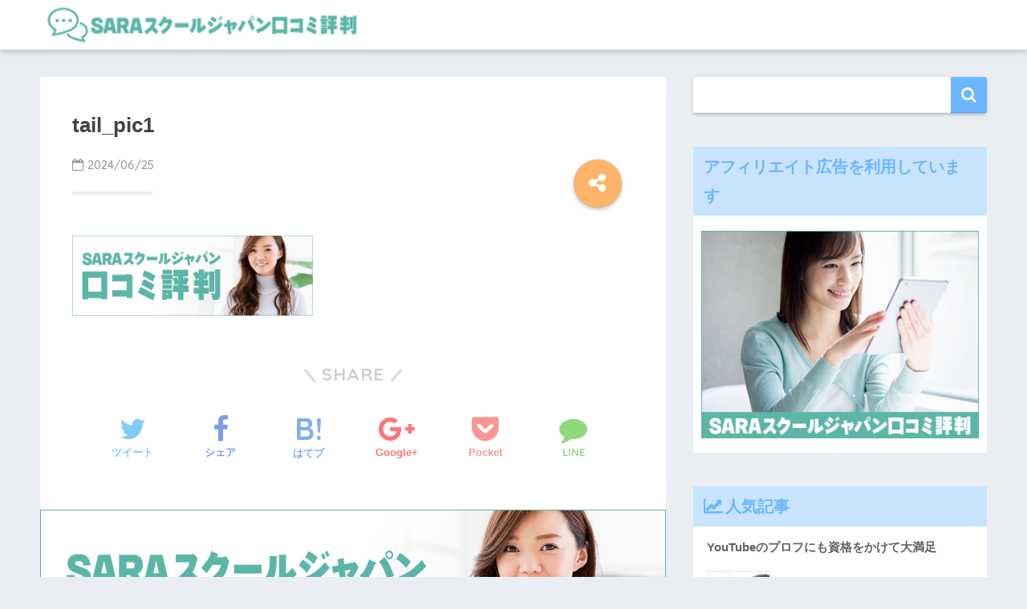

--- FILE ---
content_type: text/html; charset=UTF-8
request_url: https://www.saraschool.biz/tail_pic1/
body_size: 12643
content:
<!doctype html>
<!--[if lt IE 7]><html dir="ltr" lang="ja" prefix="og: https://ogp.me/ns#" class="no-js lt-ie9 lt-ie8 lt-ie7"><![endif]-->
<!--[if (IE 7)&!(IEMobile)]><html dir="ltr" lang="ja" prefix="og: https://ogp.me/ns#" class="no-js lt-ie9 lt-ie8"><![endif]-->
<!--[if (IE 8)&!(IEMobile)]><html dir="ltr" lang="ja" prefix="og: https://ogp.me/ns#" class="no-js lt-ie9"><![endif]-->
<!--[if gt IE 8]><!--><html dir="ltr" lang="ja" prefix="og: https://ogp.me/ns#" class="no-js"><!--<![endif]-->
<head>
<meta charset="utf-8">
<meta http-equiv="X-UA-Compatible" content="IE=edge">
<meta name="HandheldFriendly" content="True">
<meta name="MobileOptimized" content="320">
<meta name="viewport" content="width=device-width, initial-scale=1 ,viewport-fit=cover"/>
<meta name="msapplication-TileColor" content="#6bb6ff">
<meta name="theme-color" content="#6bb6ff">
<link rel="pingback" href="https://www.saraschool.biz/xmlrpc.php">
<title>tail_pic1 | SARAスクールジャパン口コミ評判</title>
<!-- All in One SEO 4.9.3 - aioseo.com -->
<meta name="robots" content="max-image-preview:large"/>
<meta name="author" content="gear"/>
<link rel="canonical" href="https://www.saraschool.biz/tail_pic1/"/>
<meta name="generator" content="All in One SEO (AIOSEO) 4.9.3"/>
<meta property="og:locale" content="ja_JP"/>
<meta property="og:site_name" content="SARAスクールジャパン口コミ評判 | 資格講座のSARAスクールジャパンで資格を取得した方々の体験や口コミをまとめています。資格取得前の参考にしてみてください。"/>
<meta property="og:type" content="article"/>
<meta property="og:title" content="tail_pic1 | SARAスクールジャパン口コミ評判"/>
<meta property="og:url" content="https://www.saraschool.biz/tail_pic1/"/>
<meta property="article:published_time" content="2024-06-25T03:57:34+00:00"/>
<meta property="article:modified_time" content="2024-06-25T03:57:34+00:00"/>
<meta name="twitter:card" content="summary"/>
<meta name="twitter:title" content="tail_pic1 | SARAスクールジャパン口コミ評判"/>
<style id='wp-img-auto-sizes-contain-inline-css' type='text/css'>
img:is([sizes=auto i],[sizes^="auto," i]){contain-intrinsic-size:3000px 1500px}
/*# sourceURL=wp-img-auto-sizes-contain-inline-css */
</style><style id='wp-emoji-styles-inline-css' type='text/css'>

	img.wp-smiley, img.emoji {
		display: inline !important;
		border: none !important;
		box-shadow: none !important;
		height: 1em !important;
		width: 1em !important;
		margin: 0 0.07em !important;
		vertical-align: -0.1em !important;
		background: none !important;
		padding: 0 !important;
	}
/*# sourceURL=wp-emoji-styles-inline-css */
</style><style id='wp-block-library-inline-css' type='text/css'>
:root{--wp-block-synced-color:#7a00df;--wp-block-synced-color--rgb:122,0,223;--wp-bound-block-color:var(--wp-block-synced-color);--wp-editor-canvas-background:#ddd;--wp-admin-theme-color:#007cba;--wp-admin-theme-color--rgb:0,124,186;--wp-admin-theme-color-darker-10:#006ba1;--wp-admin-theme-color-darker-10--rgb:0,107,160.5;--wp-admin-theme-color-darker-20:#005a87;--wp-admin-theme-color-darker-20--rgb:0,90,135;--wp-admin-border-width-focus:2px}@media (min-resolution:192dpi){:root{--wp-admin-border-width-focus:1.5px}}.wp-element-button{cursor:pointer}:root .has-very-light-gray-background-color{background-color:#eee}:root .has-very-dark-gray-background-color{background-color:#313131}:root .has-very-light-gray-color{color:#eee}:root .has-very-dark-gray-color{color:#313131}:root .has-vivid-green-cyan-to-vivid-cyan-blue-gradient-background{background:linear-gradient(135deg,#00d084,#0693e3)}:root .has-purple-crush-gradient-background{background:linear-gradient(135deg,#34e2e4,#4721fb 50%,#ab1dfe)}:root .has-hazy-dawn-gradient-background{background:linear-gradient(135deg,#faaca8,#dad0ec)}:root .has-subdued-olive-gradient-background{background:linear-gradient(135deg,#fafae1,#67a671)}:root .has-atomic-cream-gradient-background{background:linear-gradient(135deg,#fdd79a,#004a59)}:root .has-nightshade-gradient-background{background:linear-gradient(135deg,#330968,#31cdcf)}:root .has-midnight-gradient-background{background:linear-gradient(135deg,#020381,#2874fc)}:root{--wp--preset--font-size--normal:16px;--wp--preset--font-size--huge:42px}.has-regular-font-size{font-size:1em}.has-larger-font-size{font-size:2.625em}.has-normal-font-size{font-size:var(--wp--preset--font-size--normal)}.has-huge-font-size{font-size:var(--wp--preset--font-size--huge)}.has-text-align-center{text-align:center}.has-text-align-left{text-align:left}.has-text-align-right{text-align:right}.has-fit-text{white-space:nowrap!important}#end-resizable-editor-section{display:none}.aligncenter{clear:both}.items-justified-left{justify-content:flex-start}.items-justified-center{justify-content:center}.items-justified-right{justify-content:flex-end}.items-justified-space-between{justify-content:space-between}.screen-reader-text{border:0;clip-path:inset(50%);height:1px;margin:-1px;overflow:hidden;padding:0;position:absolute;width:1px;word-wrap:normal!important}.screen-reader-text:focus{background-color:#ddd;clip-path:none;color:#444;display:block;font-size:1em;height:auto;left:5px;line-height:normal;padding:15px 23px 14px;text-decoration:none;top:5px;width:auto;z-index:100000}html :where(.has-border-color){border-style:solid}html :where([style*=border-top-color]){border-top-style:solid}html :where([style*=border-right-color]){border-right-style:solid}html :where([style*=border-bottom-color]){border-bottom-style:solid}html :where([style*=border-left-color]){border-left-style:solid}html :where([style*=border-width]){border-style:solid}html :where([style*=border-top-width]){border-top-style:solid}html :where([style*=border-right-width]){border-right-style:solid}html :where([style*=border-bottom-width]){border-bottom-style:solid}html :where([style*=border-left-width]){border-left-style:solid}html :where(img[class*=wp-image-]){height:auto;max-width:100%}:where(figure){margin:0 0 1em}html :where(.is-position-sticky){--wp-admin--admin-bar--position-offset:var(--wp-admin--admin-bar--height,0px)}@media screen and (max-width:600px){html :where(.is-position-sticky){--wp-admin--admin-bar--position-offset:0px}}

/*# sourceURL=wp-block-library-inline-css */
</style><style id='global-styles-inline-css' type='text/css'>
:root{--wp--preset--aspect-ratio--square: 1;--wp--preset--aspect-ratio--4-3: 4/3;--wp--preset--aspect-ratio--3-4: 3/4;--wp--preset--aspect-ratio--3-2: 3/2;--wp--preset--aspect-ratio--2-3: 2/3;--wp--preset--aspect-ratio--16-9: 16/9;--wp--preset--aspect-ratio--9-16: 9/16;--wp--preset--color--black: #000000;--wp--preset--color--cyan-bluish-gray: #abb8c3;--wp--preset--color--white: #ffffff;--wp--preset--color--pale-pink: #f78da7;--wp--preset--color--vivid-red: #cf2e2e;--wp--preset--color--luminous-vivid-orange: #ff6900;--wp--preset--color--luminous-vivid-amber: #fcb900;--wp--preset--color--light-green-cyan: #7bdcb5;--wp--preset--color--vivid-green-cyan: #00d084;--wp--preset--color--pale-cyan-blue: #8ed1fc;--wp--preset--color--vivid-cyan-blue: #0693e3;--wp--preset--color--vivid-purple: #9b51e0;--wp--preset--gradient--vivid-cyan-blue-to-vivid-purple: linear-gradient(135deg,rgb(6,147,227) 0%,rgb(155,81,224) 100%);--wp--preset--gradient--light-green-cyan-to-vivid-green-cyan: linear-gradient(135deg,rgb(122,220,180) 0%,rgb(0,208,130) 100%);--wp--preset--gradient--luminous-vivid-amber-to-luminous-vivid-orange: linear-gradient(135deg,rgb(252,185,0) 0%,rgb(255,105,0) 100%);--wp--preset--gradient--luminous-vivid-orange-to-vivid-red: linear-gradient(135deg,rgb(255,105,0) 0%,rgb(207,46,46) 100%);--wp--preset--gradient--very-light-gray-to-cyan-bluish-gray: linear-gradient(135deg,rgb(238,238,238) 0%,rgb(169,184,195) 100%);--wp--preset--gradient--cool-to-warm-spectrum: linear-gradient(135deg,rgb(74,234,220) 0%,rgb(151,120,209) 20%,rgb(207,42,186) 40%,rgb(238,44,130) 60%,rgb(251,105,98) 80%,rgb(254,248,76) 100%);--wp--preset--gradient--blush-light-purple: linear-gradient(135deg,rgb(255,206,236) 0%,rgb(152,150,240) 100%);--wp--preset--gradient--blush-bordeaux: linear-gradient(135deg,rgb(254,205,165) 0%,rgb(254,45,45) 50%,rgb(107,0,62) 100%);--wp--preset--gradient--luminous-dusk: linear-gradient(135deg,rgb(255,203,112) 0%,rgb(199,81,192) 50%,rgb(65,88,208) 100%);--wp--preset--gradient--pale-ocean: linear-gradient(135deg,rgb(255,245,203) 0%,rgb(182,227,212) 50%,rgb(51,167,181) 100%);--wp--preset--gradient--electric-grass: linear-gradient(135deg,rgb(202,248,128) 0%,rgb(113,206,126) 100%);--wp--preset--gradient--midnight: linear-gradient(135deg,rgb(2,3,129) 0%,rgb(40,116,252) 100%);--wp--preset--font-size--small: 13px;--wp--preset--font-size--medium: 20px;--wp--preset--font-size--large: 36px;--wp--preset--font-size--x-large: 42px;--wp--preset--spacing--20: 0.44rem;--wp--preset--spacing--30: 0.67rem;--wp--preset--spacing--40: 1rem;--wp--preset--spacing--50: 1.5rem;--wp--preset--spacing--60: 2.25rem;--wp--preset--spacing--70: 3.38rem;--wp--preset--spacing--80: 5.06rem;--wp--preset--shadow--natural: 6px 6px 9px rgba(0, 0, 0, 0.2);--wp--preset--shadow--deep: 12px 12px 50px rgba(0, 0, 0, 0.4);--wp--preset--shadow--sharp: 6px 6px 0px rgba(0, 0, 0, 0.2);--wp--preset--shadow--outlined: 6px 6px 0px -3px rgb(255, 255, 255), 6px 6px rgb(0, 0, 0);--wp--preset--shadow--crisp: 6px 6px 0px rgb(0, 0, 0);}:where(.is-layout-flex){gap: 0.5em;}:where(.is-layout-grid){gap: 0.5em;}body .is-layout-flex{display: flex;}.is-layout-flex{flex-wrap: wrap;align-items: center;}.is-layout-flex > :is(*, div){margin: 0;}body .is-layout-grid{display: grid;}.is-layout-grid > :is(*, div){margin: 0;}:where(.wp-block-columns.is-layout-flex){gap: 2em;}:where(.wp-block-columns.is-layout-grid){gap: 2em;}:where(.wp-block-post-template.is-layout-flex){gap: 1.25em;}:where(.wp-block-post-template.is-layout-grid){gap: 1.25em;}.has-black-color{color: var(--wp--preset--color--black) !important;}.has-cyan-bluish-gray-color{color: var(--wp--preset--color--cyan-bluish-gray) !important;}.has-white-color{color: var(--wp--preset--color--white) !important;}.has-pale-pink-color{color: var(--wp--preset--color--pale-pink) !important;}.has-vivid-red-color{color: var(--wp--preset--color--vivid-red) !important;}.has-luminous-vivid-orange-color{color: var(--wp--preset--color--luminous-vivid-orange) !important;}.has-luminous-vivid-amber-color{color: var(--wp--preset--color--luminous-vivid-amber) !important;}.has-light-green-cyan-color{color: var(--wp--preset--color--light-green-cyan) !important;}.has-vivid-green-cyan-color{color: var(--wp--preset--color--vivid-green-cyan) !important;}.has-pale-cyan-blue-color{color: var(--wp--preset--color--pale-cyan-blue) !important;}.has-vivid-cyan-blue-color{color: var(--wp--preset--color--vivid-cyan-blue) !important;}.has-vivid-purple-color{color: var(--wp--preset--color--vivid-purple) !important;}.has-black-background-color{background-color: var(--wp--preset--color--black) !important;}.has-cyan-bluish-gray-background-color{background-color: var(--wp--preset--color--cyan-bluish-gray) !important;}.has-white-background-color{background-color: var(--wp--preset--color--white) !important;}.has-pale-pink-background-color{background-color: var(--wp--preset--color--pale-pink) !important;}.has-vivid-red-background-color{background-color: var(--wp--preset--color--vivid-red) !important;}.has-luminous-vivid-orange-background-color{background-color: var(--wp--preset--color--luminous-vivid-orange) !important;}.has-luminous-vivid-amber-background-color{background-color: var(--wp--preset--color--luminous-vivid-amber) !important;}.has-light-green-cyan-background-color{background-color: var(--wp--preset--color--light-green-cyan) !important;}.has-vivid-green-cyan-background-color{background-color: var(--wp--preset--color--vivid-green-cyan) !important;}.has-pale-cyan-blue-background-color{background-color: var(--wp--preset--color--pale-cyan-blue) !important;}.has-vivid-cyan-blue-background-color{background-color: var(--wp--preset--color--vivid-cyan-blue) !important;}.has-vivid-purple-background-color{background-color: var(--wp--preset--color--vivid-purple) !important;}.has-black-border-color{border-color: var(--wp--preset--color--black) !important;}.has-cyan-bluish-gray-border-color{border-color: var(--wp--preset--color--cyan-bluish-gray) !important;}.has-white-border-color{border-color: var(--wp--preset--color--white) !important;}.has-pale-pink-border-color{border-color: var(--wp--preset--color--pale-pink) !important;}.has-vivid-red-border-color{border-color: var(--wp--preset--color--vivid-red) !important;}.has-luminous-vivid-orange-border-color{border-color: var(--wp--preset--color--luminous-vivid-orange) !important;}.has-luminous-vivid-amber-border-color{border-color: var(--wp--preset--color--luminous-vivid-amber) !important;}.has-light-green-cyan-border-color{border-color: var(--wp--preset--color--light-green-cyan) !important;}.has-vivid-green-cyan-border-color{border-color: var(--wp--preset--color--vivid-green-cyan) !important;}.has-pale-cyan-blue-border-color{border-color: var(--wp--preset--color--pale-cyan-blue) !important;}.has-vivid-cyan-blue-border-color{border-color: var(--wp--preset--color--vivid-cyan-blue) !important;}.has-vivid-purple-border-color{border-color: var(--wp--preset--color--vivid-purple) !important;}.has-vivid-cyan-blue-to-vivid-purple-gradient-background{background: var(--wp--preset--gradient--vivid-cyan-blue-to-vivid-purple) !important;}.has-light-green-cyan-to-vivid-green-cyan-gradient-background{background: var(--wp--preset--gradient--light-green-cyan-to-vivid-green-cyan) !important;}.has-luminous-vivid-amber-to-luminous-vivid-orange-gradient-background{background: var(--wp--preset--gradient--luminous-vivid-amber-to-luminous-vivid-orange) !important;}.has-luminous-vivid-orange-to-vivid-red-gradient-background{background: var(--wp--preset--gradient--luminous-vivid-orange-to-vivid-red) !important;}.has-very-light-gray-to-cyan-bluish-gray-gradient-background{background: var(--wp--preset--gradient--very-light-gray-to-cyan-bluish-gray) !important;}.has-cool-to-warm-spectrum-gradient-background{background: var(--wp--preset--gradient--cool-to-warm-spectrum) !important;}.has-blush-light-purple-gradient-background{background: var(--wp--preset--gradient--blush-light-purple) !important;}.has-blush-bordeaux-gradient-background{background: var(--wp--preset--gradient--blush-bordeaux) !important;}.has-luminous-dusk-gradient-background{background: var(--wp--preset--gradient--luminous-dusk) !important;}.has-pale-ocean-gradient-background{background: var(--wp--preset--gradient--pale-ocean) !important;}.has-electric-grass-gradient-background{background: var(--wp--preset--gradient--electric-grass) !important;}.has-midnight-gradient-background{background: var(--wp--preset--gradient--midnight) !important;}.has-small-font-size{font-size: var(--wp--preset--font-size--small) !important;}.has-medium-font-size{font-size: var(--wp--preset--font-size--medium) !important;}.has-large-font-size{font-size: var(--wp--preset--font-size--large) !important;}.has-x-large-font-size{font-size: var(--wp--preset--font-size--x-large) !important;}
/*# sourceURL=global-styles-inline-css */
</style><style id='classic-theme-styles-inline-css' type='text/css'>
/*! This file is auto-generated */
.wp-block-button__link{color:#fff;background-color:#32373c;border-radius:9999px;box-shadow:none;text-decoration:none;padding:calc(.667em + 2px) calc(1.333em + 2px);font-size:1.125em}.wp-block-file__button{background:#32373c;color:#fff;text-decoration:none}
/*# sourceURL=/wp-includes/css/classic-themes.min.css */
</style><link rel='stylesheet' id='sng-stylesheet-css' href='https://www.saraschool.biz/wp-content/themes/sango-theme/style.css?ver15' type='text/css' media='all'/><link rel='stylesheet' id='sng-option-css' href='https://www.saraschool.biz/wp-content/themes/sango-theme/entry-option.css?ver15' type='text/css' media='all'/><link rel='stylesheet' id='child-style-css' href='https://www.saraschool.biz/wp-content/themes/sango-theme-child/style.css' type='text/css' media='all'/><link rel='stylesheet' id='sng-googlefonts-css' href='//fonts.googleapis.com/css?family=Quicksand%3A500%2C700' type='text/css' media='all'/><link rel='stylesheet' id='sng-fontawesome-css' href='https://www.saraschool.biz/wp-content/themes/sango-theme/library/fontawesome/css/font-awesome.min.css' type='text/css' media='all'/><link rel='stylesheet' id='ripple-style-css' href='https://www.saraschool.biz/wp-content/themes/sango-theme/library/ripple/rippler.min.css' type='text/css' media='all'/><style>
a {color: #4f96f6;}
.main-c {color: #6bb6ff;}
.main-bc {background-color: #6bb6ff;}
.main-bdr,#inner-content .main-bdr {border-color:  #6bb6ff;}
.pastel-bc , #inner-content .pastel-bc {background-color: #c8e4ff;}
.accent-c {color: #ffb36b;}
.accent-bc {background-color: #ffb36b;}
.header,#footer-menu,.drawer__title {background-color: #ffffff;}
#logo a {color: #FFF;}
.desktop-nav li a , .mobile-nav li a, #footer-menu a ,.copyright, #drawer__open,.drawer__title {color: #FFF;}
.drawer__title .close span, .drawer__title .close span:before {background: #FFF;}
.desktop-nav li:after {background: #FFF;}
.mobile-nav .current-menu-item {border-bottom-color: #FFF;}
.widgettitle {color: #6bb6ff;background-color:#c8e4ff;}
.footer {background-color: #e0e4eb;}
.footer, .footer a, .footer .widget ul li a {color: #3c3c3c;}
#toc_container .toc_title, #footer_menu .raised, .pagination a, .pagination span, #reply-title:before , .entry-content blockquote:before ,.main-c-before li:before ,.main-c-b:before{color: #6bb6ff;}
#searchsubmit, #toc_container .toc_title:before, .cat-name, .pre_tag > span, .pagination .current, #submit ,.withtag_list > span,.main-bc-before li:before {background-color: #6bb6ff;}
#toc_container, h3 ,.li-mainbdr ul,.li-mainbdr ol {border-color: #6bb6ff;}
.search-title .fa-search ,.acc-bc-before li:before {background: #ffb36b;}
.li-accentbdr ul, .li-accentbdr ol {border-color: #ffb36b;}
.pagination a:hover ,.li-pastelbc ul, .li-pastelbc ol {background: #c8e4ff;}
body {font-size: 100%;}
@media only screen and (min-width: 481px) {
body {font-size: 107%;}
}
@media only screen and (min-width: 1030px) {
body {font-size: 107%;}
}
.totop {background: #5ba9f7;}
.header-info a {color: #FFF; background: linear-gradient(95deg,#738bff,#85e3ec);}
.fixed-menu ul {background: #FFF;}
.fixed-menu a {color: #a2a7ab;}
.fixed-menu .current-menu-item a , .fixed-menu ul li a.active {color: #6bb6ff;}
.post-tab {background: #FFF;} .post-tab>div {color: #a7a7a7} .post-tab > div.tab-active{background: linear-gradient(45deg,#bdb9ff,#67b8ff)}
</style><script type="application/ld+json" class="aioseo-schema">
			{"@context":"https:\/\/schema.org","@graph":[{"@type":"BreadcrumbList","@id":"https:\/\/www.saraschool.biz\/tail_pic1\/#breadcrumblist","itemListElement":[{"@type":"ListItem","@id":"https:\/\/www.saraschool.biz#listItem","position":1,"name":"\u30db\u30fc\u30e0","item":"https:\/\/www.saraschool.biz","nextItem":{"@type":"ListItem","@id":"https:\/\/www.saraschool.biz\/tail_pic1\/#listItem","name":"tail_pic1"}},{"@type":"ListItem","@id":"https:\/\/www.saraschool.biz\/tail_pic1\/#listItem","position":2,"name":"tail_pic1","previousItem":{"@type":"ListItem","@id":"https:\/\/www.saraschool.biz#listItem","name":"\u30db\u30fc\u30e0"}}]},{"@type":"ItemPage","@id":"https:\/\/www.saraschool.biz\/tail_pic1\/#itempage","url":"https:\/\/www.saraschool.biz\/tail_pic1\/","name":"tail_pic1 | SARA\u30b9\u30af\u30fc\u30eb\u30b8\u30e3\u30d1\u30f3\u53e3\u30b3\u30df\u8a55\u5224","inLanguage":"ja","isPartOf":{"@id":"https:\/\/www.saraschool.biz\/#website"},"breadcrumb":{"@id":"https:\/\/www.saraschool.biz\/tail_pic1\/#breadcrumblist"},"author":{"@id":"https:\/\/www.saraschool.biz\/author\/gear\/#author"},"creator":{"@id":"https:\/\/www.saraschool.biz\/author\/gear\/#author"},"datePublished":"2024-06-25T12:57:34+09:00","dateModified":"2024-06-25T12:57:34+09:00"},{"@type":"Organization","@id":"https:\/\/www.saraschool.biz\/#organization","name":"SARA\u30b9\u30af\u30fc\u30eb\u30b8\u30e3\u30d1\u30f3\u53e3\u30b3\u30df\u8a55\u5224","description":"\u8cc7\u683c\u8b1b\u5ea7\u306eSARA\u30b9\u30af\u30fc\u30eb\u30b8\u30e3\u30d1\u30f3\u3067\u8cc7\u683c\u3092\u53d6\u5f97\u3057\u305f\u65b9\u3005\u306e\u4f53\u9a13\u3084\u53e3\u30b3\u30df\u3092\u307e\u3068\u3081\u3066\u3044\u307e\u3059\u3002\u8cc7\u683c\u53d6\u5f97\u524d\u306e\u53c2\u8003\u306b\u3057\u3066\u307f\u3066\u304f\u3060\u3055\u3044\u3002","url":"https:\/\/www.saraschool.biz\/"},{"@type":"Person","@id":"https:\/\/www.saraschool.biz\/author\/gear\/#author","url":"https:\/\/www.saraschool.biz\/author\/gear\/","name":"gear","image":{"@type":"ImageObject","@id":"https:\/\/www.saraschool.biz\/tail_pic1\/#authorImage","url":"https:\/\/secure.gravatar.com\/avatar\/bb2e859ec1ee38154bc61a82ae0a16c60c26f133962ad8c7fefd5ca13a95866b?s=96&d=mm&r=g","width":96,"height":96,"caption":"gear"}},{"@type":"WebSite","@id":"https:\/\/www.saraschool.biz\/#website","url":"https:\/\/www.saraschool.biz\/","name":"SARA\u30b9\u30af\u30fc\u30eb\u30b8\u30e3\u30d1\u30f3\u53e3\u30b3\u30df\u8a55\u5224","description":"\u8cc7\u683c\u8b1b\u5ea7\u306eSARA\u30b9\u30af\u30fc\u30eb\u30b8\u30e3\u30d1\u30f3\u3067\u8cc7\u683c\u3092\u53d6\u5f97\u3057\u305f\u65b9\u3005\u306e\u4f53\u9a13\u3084\u53e3\u30b3\u30df\u3092\u307e\u3068\u3081\u3066\u3044\u307e\u3059\u3002\u8cc7\u683c\u53d6\u5f97\u524d\u306e\u53c2\u8003\u306b\u3057\u3066\u307f\u3066\u304f\u3060\u3055\u3044\u3002","inLanguage":"ja","publisher":{"@id":"https:\/\/www.saraschool.biz\/#organization"}}]}
		</script>
<!-- All in One SEO -->
<link rel='dns-prefetch' href='//webfonts.xserver.jp'/>
<link rel='dns-prefetch' href='//ajax.googleapis.com'/>
<link rel='dns-prefetch' href='//fonts.googleapis.com'/>
<link rel="alternate" type="application/rss+xml" title="SARAスクールジャパン口コミ評判 &raquo; フィード" href="https://www.saraschool.biz/feed/"/>
<link rel="alternate" type="application/rss+xml" title="SARAスクールジャパン口コミ評判 &raquo; コメントフィード" href="https://www.saraschool.biz/comments/feed/"/>
<link rel="alternate" title="oEmbed (JSON)" type="application/json+oembed" href="https://www.saraschool.biz/wp-json/oembed/1.0/embed?url=https%3A%2F%2Fwww.saraschool.biz%2Ftail_pic1%2F"/>
<link rel="alternate" title="oEmbed (XML)" type="text/xml+oembed" href="https://www.saraschool.biz/wp-json/oembed/1.0/embed?url=https%3A%2F%2Fwww.saraschool.biz%2Ftail_pic1%2F&#038;format=xml"/>
<script data-pagespeed-orig-type="text/javascript" src="https://ajax.googleapis.com/ajax/libs/jquery/2.2.4/jquery.min.js" id="jquery-js" type="text/psajs" data-pagespeed-orig-index="0"></script>
<script data-pagespeed-orig-type="text/javascript" src="//webfonts.xserver.jp/js/xserverv3.js?fadein=0" id="typesquare_std-js" type="text/psajs" data-pagespeed-orig-index="1"></script>
<script data-pagespeed-orig-type="text/javascript" src="https://www.saraschool.biz/wp-content/themes/sango-theme/library/js/modernizr.custom.min.js" id="sng-modernizr-js" type="text/psajs" data-pagespeed-orig-index="2"></script>
<link rel="https://api.w.org/" href="https://www.saraschool.biz/wp-json/"/><link rel="alternate" title="JSON" type="application/json" href="https://www.saraschool.biz/wp-json/wp/v2/media/55"/><link rel="EditURI" type="application/rsd+xml" title="RSD" href="https://www.saraschool.biz/xmlrpc.php?rsd"/>
<link rel='shortlink' href='https://www.saraschool.biz/?p=55'/>
<meta name="robots" content="noindex,nofollow"/><meta property="og:title" content="tail_pic1"/>
<meta property="og:description" content=""/>
<meta property="og:type" content="article"/>
<meta property="og:url" content="https://www.saraschool.biz/tail_pic1/"/>
<meta property="og:image" content="https://www.saraschool.biz/wp-content/themes/sango-theme/library/images/default.jpg"/>
<meta property="og:site_name" content="SARAスクールジャパン口コミ評判"/>
<meta name="twitter:card" content="summary_large_image"/>
<link rel="icon" href="https://www.saraschool.biz/wp-content/uploads/2019/11/favicon.png" sizes="32x32"/>
<link rel="icon" href="https://www.saraschool.biz/wp-content/uploads/2019/11/favicon.png" sizes="192x192"/>
<link rel="apple-touch-icon" href="https://www.saraschool.biz/wp-content/uploads/2019/11/favicon.png"/>
<meta name="msapplication-TileImage" content="https://www.saraschool.biz/wp-content/uploads/2019/11/favicon.png"/>
</head>
<body class="attachment wp-singular attachment-template-default single single-attachment postid-55 attachmentid-55 attachment-png wp-theme-sango-theme wp-child-theme-sango-theme-child"><noscript><meta HTTP-EQUIV="refresh" content="0;url='https://www.saraschool.biz/tail_pic1/?PageSpeed=noscript'" /><style><!--table,div,span,font,p{display:none} --></style><div style="display:block">Please click <a href="https://www.saraschool.biz/tail_pic1/?PageSpeed=noscript">here</a> if you are not redirected within a few seconds.</div></noscript>
<div id="container">
<header class="header">
<div id="inner-header" class="wrap cf">
<p id="logo" class="h1 dfont">
<a href="https://www.saraschool.biz"><img src="http://www.saraschool.biz/wp-content/uploads/2019/11/logo.png" alt="SARAスクールジャパン口コミ評判"></a>
</p>
</div>
</header>
<div id="content">
<div id="inner-content" class="wrap cf">
<main id="main" class="m-all t-2of3 d-5of7 cf">
<article id="entry" class="cf post-55 attachment type-attachment status-inherit nothumb">
<header class="article-header entry-header">
<h1 class="entry-title single-title">tail_pic1</h1>
<p class="entry-meta vcard dfont">
<time class="pubdate entry-time" datetime="2024-06-25">2024/06/25</time>
</p>
<input type="checkbox" id="fab">
<label class="fab-btn accent-bc" for="fab"><i class="fa fa-share-alt"></i></label>
<label class="fab__close-cover" for="fab"></label>
<!--FABの中身-->
<div id="fab__contents">
<div class="fab__contents-main dfont">
<label class="close" for="fab"><span></span></label>
<p class="fab__contents_title">SHARE</p>
<div class="sns-btn">
<ul>
<!-- twitter -->
<li class="tw sns-btn__item">
<a href="http://twitter.com/share?url=https%3A%2F%2Fwww.saraschool.biz%2Ftail_pic1%2F&text=tail_pic1%EF%BD%9CSARA%E3%82%B9%E3%82%AF%E3%83%BC%E3%83%AB%E3%82%B8%E3%83%A3%E3%83%91%E3%83%B3%E5%8F%A3%E3%82%B3%E3%83%9F%E8%A9%95%E5%88%A4" target="_blank" rel="nofollow">
<i class="fa fa-twitter"></i>
<span class="share_txt">ツイート</span>
</a>
</li>
<!-- facebook -->
<li class="fb sns-btn__item">
<a href="http://www.facebook.com/share.php?u=https%3A%2F%2Fwww.saraschool.biz%2Ftail_pic1%2F&t=tail_pic1%EF%BD%9CSARA%E3%82%B9%E3%82%AF%E3%83%BC%E3%83%AB%E3%82%B8%E3%83%A3%E3%83%91%E3%83%B3%E5%8F%A3%E3%82%B3%E3%83%9F%E8%A9%95%E5%88%A4" target="_blank" rel="nofollow">
<i class="fa fa-facebook"></i>
<span class="share_txt">シェア</span>
</a>
</li>
<!-- はてなブックマーク -->
<li class="hatebu sns-btn__item">
<a href="http://b.hatena.ne.jp/add?mode=confirm&url=https%3A%2F%2Fwww.saraschool.biz%2Ftail_pic1%2F" onclick="javascript:window.open(this.href, '', 'menubar=no,toolbar=no,resizable=yes,scrollbars=yes,height=400,width=510');return false;" target="_blank" rel="nofollow">
<i class="fa fa-hatebu"></i>
<span class="share_txt">はてブ</span>
</a>
</li>
<!-- Google+ 別デザインのときは非表示に-->
<li class="gplus sns-btn__item">
<a href="https://plus.google.com/share?url=https%3A%2F%2Fwww.saraschool.biz%2Ftail_pic1%2F" target="_blank" rel="nofollow">
<i class="fa fa-google-plus" aria-hidden="true"></i>
<span class="share_txt">Google+</span>
</a>
</li>
<!-- Pocket -->
<li class="pkt sns-btn__item">
<a href="http://getpocket.com/edit?url=https%3A%2F%2Fwww.saraschool.biz%2Ftail_pic1%2F&title=tail_pic1%EF%BD%9CSARA%E3%82%B9%E3%82%AF%E3%83%BC%E3%83%AB%E3%82%B8%E3%83%A3%E3%83%91%E3%83%B3%E5%8F%A3%E3%82%B3%E3%83%9F%E8%A9%95%E5%88%A4" target="_blank" rel="nofollow">
<i class="fa fa-get-pocket"></i>
<span class="share_txt">Pocket</span>
</a>
</li>
<!-- LINE -->
<li class="line sns-btn__item">
<a href="http://line.me/R/msg/text/?https%3A%2F%2Fwww.saraschool.biz%2Ftail_pic1%2F%0D%0Atail_pic1%EF%BD%9CSARA%E3%82%B9%E3%82%AF%E3%83%BC%E3%83%AB%E3%82%B8%E3%83%A3%E3%83%91%E3%83%B3%E5%8F%A3%E3%82%B3%E3%83%9F%E8%A9%95%E5%88%A4" target="_blank" rel="nofollow">
<i class="fa fa-comment"></i>
<span class="share_txt dfont">LINE</span>
</a>
</li>
</ul>
</div>
</div>
</div>
</header>
<section class="entry-content cf">
<p class="attachment"><a href='https://www.saraschool.biz/wp-content/uploads/2019/11/tail_pic1.png'><img decoding="async" width="300" height="100" src="https://www.saraschool.biz/wp-content/uploads/2019/11/tail_pic1-300x100.png" class="attachment-medium size-medium" alt="" srcset="https://www.saraschool.biz/wp-content/uploads/2019/11/tail_pic1-300x100.png 300w, https://www.saraschool.biz/wp-content/uploads/2019/11/tail_pic1-768x256.png 768w, https://www.saraschool.biz/wp-content/uploads/2019/11/tail_pic1.png 780w" sizes="(max-width: 300px) 100vw, 300px"/></a></p>
</section><footer class="article-footer">
<aside>
<div class="footer-contents">
<div class="sns-btn normal-sns">
<span class="sns-btn__title dfont">SHARE</span> <ul>
<!-- twitter -->
<li class="tw sns-btn__item">
<a href="http://twitter.com/share?url=https%3A%2F%2Fwww.saraschool.biz%2Ftail_pic1%2F&text=tail_pic1%EF%BD%9CSARA%E3%82%B9%E3%82%AF%E3%83%BC%E3%83%AB%E3%82%B8%E3%83%A3%E3%83%91%E3%83%B3%E5%8F%A3%E3%82%B3%E3%83%9F%E8%A9%95%E5%88%A4" target="_blank" rel="nofollow">
<i class="fa fa-twitter"></i>
<span class="share_txt">ツイート</span>
</a>
</li>
<!-- facebook -->
<li class="fb sns-btn__item">
<a href="http://www.facebook.com/share.php?u=https%3A%2F%2Fwww.saraschool.biz%2Ftail_pic1%2F&t=tail_pic1%EF%BD%9CSARA%E3%82%B9%E3%82%AF%E3%83%BC%E3%83%AB%E3%82%B8%E3%83%A3%E3%83%91%E3%83%B3%E5%8F%A3%E3%82%B3%E3%83%9F%E8%A9%95%E5%88%A4" target="_blank" rel="nofollow">
<i class="fa fa-facebook"></i>
<span class="share_txt">シェア</span>
</a>
</li>
<!-- はてなブックマーク -->
<li class="hatebu sns-btn__item">
<a href="http://b.hatena.ne.jp/add?mode=confirm&url=https%3A%2F%2Fwww.saraschool.biz%2Ftail_pic1%2F" onclick="javascript:window.open(this.href, '', 'menubar=no,toolbar=no,resizable=yes,scrollbars=yes,height=400,width=510');return false;" target="_blank" rel="nofollow">
<i class="fa fa-hatebu"></i>
<span class="share_txt">はてブ</span>
</a>
</li>
<!-- Google+ 別デザインのときは非表示に-->
<li class="gplus sns-btn__item">
<a href="https://plus.google.com/share?url=https%3A%2F%2Fwww.saraschool.biz%2Ftail_pic1%2F" target="_blank" rel="nofollow">
<i class="fa fa-google-plus" aria-hidden="true"></i>
<span class="share_txt">Google+</span>
</a>
</li>
<!-- Pocket -->
<li class="pkt sns-btn__item">
<a href="http://getpocket.com/edit?url=https%3A%2F%2Fwww.saraschool.biz%2Ftail_pic1%2F&title=tail_pic1%EF%BD%9CSARA%E3%82%B9%E3%82%AF%E3%83%BC%E3%83%AB%E3%82%B8%E3%83%A3%E3%83%91%E3%83%B3%E5%8F%A3%E3%82%B3%E3%83%9F%E8%A9%95%E5%88%A4" target="_blank" rel="nofollow">
<i class="fa fa-get-pocket"></i>
<span class="share_txt">Pocket</span>
</a>
</li>
<!-- LINE -->
<li class="line sns-btn__item">
<a href="http://line.me/R/msg/text/?https%3A%2F%2Fwww.saraschool.biz%2Ftail_pic1%2F%0D%0Atail_pic1%EF%BD%9CSARA%E3%82%B9%E3%82%AF%E3%83%BC%E3%83%AB%E3%82%B8%E3%83%A3%E3%83%91%E3%83%B3%E5%8F%A3%E3%82%B3%E3%83%9F%E8%A9%95%E5%88%A4" target="_blank" rel="nofollow">
<i class="fa fa-comment"></i>
<span class="share_txt dfont">LINE</span>
</a>
</li>
</ul>
</div>
<div class="footer-meta dfont">
</div>
</div>
</aside>
</footer>
<div class="footer_widget">	<div class="textwidget"><p><a href="https://www.saraschool.net/" target="_blank"><img fetchpriority="high" decoding="async" src="https://www.saraschool.biz/wp-content/uploads/2019/11/tail_pic1.png" alt="" width="780" height="260" class="aligncenter size-full wp-image-55" srcset="https://www.saraschool.biz/wp-content/uploads/2019/11/tail_pic1.png 780w, https://www.saraschool.biz/wp-content/uploads/2019/11/tail_pic1-300x100.png 300w, https://www.saraschool.biz/wp-content/uploads/2019/11/tail_pic1-768x256.png 768w" sizes="(max-width: 780px) 100vw, 780px"/></a></p>
</div>
</div> <script type="application/ld+json">
      {
      "@context": "http://schema.org",
      "@type": "Article",
      "mainEntityOfPage":"https://www.saraschool.biz/tail_pic1/",
      "headline": "tail_pic1",

      "image": {
      "@type": "ImageObject",
      "url": "https://www.saraschool.biz/wp-content/uploads/2019/11/tail_pic1.png",
      "width":780,
      "height":260      },

      "datePublished": "2024-06-25T12:57:34+0900",
      "dateModified": "2024-06-25T12:57:34+0900",
      "author": {
      "@type": "Person",
      "name": "gear"
      },
      "publisher": {
      "@type": "Organization",
      "name": "",
      "logo": {
      "@type": "ImageObject",
      "url": ""
      }
      },
      "description": ""
      }
    </script>
</article>
<div class="prnx_box cf">
</div>	</main>
<div id="sidebar1" class="sidebar m-all t-1of3 d-2of7 last-col cf" role="complementary">
<aside>
<div class="insidesp">
<div id="notfix">
<div id="search-2" class="widget widget_search"><form role="search" method="get" id="searchform" class="searchform" action="https://www.saraschool.biz/">
<div>
<input type="search" id="s" name="s" value=""/>
<button type="submit" id="searchsubmit"><i class="fa fa-search"></i></button>
</div>
</form></div><div id="text-3" class="widget widget_text"><h4 class="widgettitle dfont">アフィリエイト広告を利用しています</h4>	<div class="textwidget"><p><a href="https://www.saraschool.net/" target="_blank"><img loading="lazy" decoding="async" src="https://www.saraschool.biz/wp-content/uploads/2019/11/pic1.png" alt="" width="400" height="300" class="aligncenter size-full wp-image-58" srcset="https://www.saraschool.biz/wp-content/uploads/2019/11/pic1.png 400w, https://www.saraschool.biz/wp-content/uploads/2019/11/pic1-300x225.png 300w" sizes="auto, (max-width: 400px) 100vw, 400px"/></a></p>
</div>
</div> <div class="widget my_popular_posts">
<h4 class="widgettitle dfont">人気記事</h4> <ul class="my-widget">
<li><a href="https://www.saraschool.biz/youtube/">
<div class="my-widget__text">YouTubeのプロフにも資格をかけて大満足</div>
</a></li>
<li><a href="https://www.saraschool.biz/good-for-work/">
<figure class="my-widget__img"><img width="160" height="160" src="https://www.saraschool.biz/wp-content/uploads/2019/11/good-for-work-160x160.jpg" class="attachment-thumb-160 size-thumb-160 wp-post-image" alt="4資格を履歴書に書けて就職にも有利でした" decoding="async" loading="lazy" srcset="https://www.saraschool.biz/wp-content/uploads/2019/11/good-for-work-160x160.jpg 160w, https://www.saraschool.biz/wp-content/uploads/2019/11/good-for-work-150x150.jpg 150w, https://www.saraschool.biz/wp-content/uploads/2019/11/good-for-work-125x125.jpg 125w" sizes="auto, (max-width: 160px) 100vw, 160px"/></figure> <div class="my-widget__text">4資格を履歴書に書けて就職にも有利でした</div>
</a></li>
<li><a href="https://www.saraschool.biz/facebook/">
<figure class="my-widget__img"><img width="160" height="160" src="https://www.saraschool.biz/wp-content/uploads/2019/11/facebook-160x160.jpg" class="attachment-thumb-160 size-thumb-160 wp-post-image" alt="Facebookの資格欄に書けることができて満足" decoding="async" loading="lazy" srcset="https://www.saraschool.biz/wp-content/uploads/2019/11/facebook-160x160.jpg 160w, https://www.saraschool.biz/wp-content/uploads/2019/11/facebook-150x150.jpg 150w, https://www.saraschool.biz/wp-content/uploads/2019/11/facebook-125x125.jpg 125w" sizes="auto, (max-width: 160px) 100vw, 160px"/></figure> <div class="my-widget__text">Facebookの資格欄に書けることができて満足</div>
</a></li>
<li><a href="https://www.saraschool.biz/study/">
<figure class="my-widget__img"><img width="160" height="160" src="https://www.saraschool.biz/wp-content/uploads/2019/11/study-160x160.jpg" class="attachment-thumb-160 size-thumb-160 wp-post-image" alt="自力では一生学ぶことはなかったと思います" decoding="async" loading="lazy" srcset="https://www.saraschool.biz/wp-content/uploads/2019/11/study-160x160.jpg 160w, https://www.saraschool.biz/wp-content/uploads/2019/11/study-150x150.jpg 150w, https://www.saraschool.biz/wp-content/uploads/2019/11/study-125x125.jpg 125w" sizes="auto, (max-width: 160px) 100vw, 160px"/></figure> <div class="my-widget__text">自力では一生学ぶことはなかったと思います</div>
</a></li>
<li><a href="https://www.saraschool.biz/make-my-skill/">
<figure class="my-widget__img"><img width="160" height="160" src="https://www.saraschool.biz/wp-content/uploads/2019/11/make-my-skill-160x160.jpg" class="attachment-thumb-160 size-thumb-160 wp-post-image" alt="受講は大変でしたが実になりました" decoding="async" loading="lazy" srcset="https://www.saraschool.biz/wp-content/uploads/2019/11/make-my-skill-160x160.jpg 160w, https://www.saraschool.biz/wp-content/uploads/2019/11/make-my-skill-150x150.jpg 150w, https://www.saraschool.biz/wp-content/uploads/2019/11/make-my-skill-125x125.jpg 125w" sizes="auto, (max-width: 160px) 100vw, 160px"/></figure> <div class="my-widget__text">受講は大変でしたが実になりました</div>
</a></li>
<li><a href="https://www.saraschool.biz/cooking/">
<figure class="my-widget__img"><img width="160" height="160" src="https://www.saraschool.biz/wp-content/uploads/2019/11/cooking-160x160.jpg" class="attachment-thumb-160 size-thumb-160 wp-post-image" alt="料理の資格は友達にも自慢できて気分がいい" decoding="async" loading="lazy" srcset="https://www.saraschool.biz/wp-content/uploads/2019/11/cooking-160x160.jpg 160w, https://www.saraschool.biz/wp-content/uploads/2019/11/cooking-150x150.jpg 150w, https://www.saraschool.biz/wp-content/uploads/2019/11/cooking-125x125.jpg 125w" sizes="auto, (max-width: 160px) 100vw, 160px"/></figure> <div class="my-widget__text">料理の資格は友達にも自慢できて気分がいい</div>
</a></li>
<li><a href="https://www.saraschool.biz/mercari/">
<figure class="my-widget__img"><img width="160" height="160" src="https://www.saraschool.biz/wp-content/uploads/2019/11/mercari-160x160.jpg" class="attachment-thumb-160 size-thumb-160 wp-post-image" alt="趣味から仕事にしてメルカリで販売を開始" decoding="async" loading="lazy" srcset="https://www.saraschool.biz/wp-content/uploads/2019/11/mercari-160x160.jpg 160w, https://www.saraschool.biz/wp-content/uploads/2019/11/mercari-150x150.jpg 150w, https://www.saraschool.biz/wp-content/uploads/2019/11/mercari-125x125.jpg 125w" sizes="auto, (max-width: 160px) 100vw, 160px"/></figure> <div class="my-widget__text">趣味から仕事にしてメルカリで販売を開始</div>
</a></li>
<li><a href="https://www.saraschool.biz/fee-cost/">
<figure class="my-widget__img"><img width="160" height="160" src="https://www.saraschool.biz/wp-content/uploads/2019/11/fee-cost-160x160.jpg" class="attachment-thumb-160 size-thumb-160 wp-post-image" alt="受講料が高いけどスキルアップに役立ちました" decoding="async" loading="lazy" srcset="https://www.saraschool.biz/wp-content/uploads/2019/11/fee-cost-160x160.jpg 160w, https://www.saraschool.biz/wp-content/uploads/2019/11/fee-cost-150x150.jpg 150w, https://www.saraschool.biz/wp-content/uploads/2019/11/fee-cost-125x125.jpg 125w" sizes="auto, (max-width: 160px) 100vw, 160px"/></figure> <div class="my-widget__text">受講料が高いけどスキルアップに役立ちました</div>
</a></li>
<li><a href="https://www.saraschool.biz/instagram/">
<figure class="my-widget__img"><img width="160" height="160" src="https://www.saraschool.biz/wp-content/uploads/2019/11/instagram-160x160.jpg" class="attachment-thumb-160 size-thumb-160 wp-post-image" alt="インスタのプロフに書けるのでフォロワーが増えた" decoding="async" loading="lazy" srcset="https://www.saraschool.biz/wp-content/uploads/2019/11/instagram-160x160.jpg 160w, https://www.saraschool.biz/wp-content/uploads/2019/11/instagram-150x150.jpg 150w, https://www.saraschool.biz/wp-content/uploads/2019/11/instagram-125x125.jpg 125w" sizes="auto, (max-width: 160px) 100vw, 160px"/></figure> <div class="my-widget__text">インスタのプロフに書けるのでフォロワーが増えた</div>
</a></li>
<li><a href="https://www.saraschool.biz/coffee/">
<figure class="my-widget__img"><img width="160" height="160" src="https://www.saraschool.biz/wp-content/uploads/2019/11/coffee-160x160.jpg" class="attachment-thumb-160 size-thumb-160 wp-post-image" alt="コーヒーの資格でスタバでバイトできました" decoding="async" loading="lazy" srcset="https://www.saraschool.biz/wp-content/uploads/2019/11/coffee-160x160.jpg 160w, https://www.saraschool.biz/wp-content/uploads/2019/11/coffee-150x150.jpg 150w, https://www.saraschool.biz/wp-content/uploads/2019/11/coffee-125x125.jpg 125w" sizes="auto, (max-width: 160px) 100vw, 160px"/></figure> <div class="my-widget__text">コーヒーの資格でスタバでバイトできました</div>
</a></li>
</ul>
</div>
<nav class="webmenu"><div id="catsposts-2" class="widget widget_catsposts"><h4 class="widgettitle dfont"><a href="https://www.saraschool.biz/category/kutikomi-women/">女性からの評判・口コミ</a></h4>
<ul>
<li><a href="https://www.saraschool.biz/sweets/">料理やお菓子の資格で家事のやる気がアップしました</a></li>
<li><a href="https://www.saraschool.biz/study/">自力では一生学ぶことはなかったと思います</a></li>
<li><a href="https://www.saraschool.biz/cooking/">料理の資格は友達にも自慢できて気分がいい</a></li>
<li><a href="https://www.saraschool.biz/instagram/">インスタのプロフに書けるのでフォロワーが増えた</a></li>
<li><a href="https://www.saraschool.biz/twitter/">ツイッターのプロフに書いたら箔が付いた</a></li>
<li><a href="https://www.saraschool.biz/facebook/">Facebookの資格欄に書けることができて満足</a></li>
<li><a href="https://www.saraschool.biz/housekeep/">専業主婦から資格名を名乗って自己紹介できるようになった</a></li>
<li><a href="https://www.saraschool.biz/mercari/">趣味から仕事にしてメルカリで販売を開始</a></li>
<li><a href="https://www.saraschool.biz/lisence-study/">資格の勉強のステップアップに役立ちました</a></li>
<li><a href="https://www.saraschool.biz/clean/">整理整頓できて家事が格段に楽しくなりました</a></li>
</ul>
<h4 class="widgettitle dfont"><a href="https://www.saraschool.biz/category/kutikomi-student/">大学生からの評判・口コミ</a></h4>
<ul>
<li><a href="https://www.saraschool.biz/skillup/">自分に投資してスキルアップしました</a></li>
<li><a href="https://www.saraschool.biz/for-work/">希望のバイト先で働くのに役立ちました</a></li>
<li><a href="https://www.saraschool.biz/coffee/">コーヒーの資格でスタバでバイトできました</a></li>
<li><a href="https://www.saraschool.biz/marriage/">結婚希望なので主婦系の資格が役立った</a></li>
<li><a href="https://www.saraschool.biz/study-money/">学習ということで親がお金を出してくれました</a></li>
<li><a href="https://www.saraschool.biz/fee-cost/">受講料が高いけどスキルアップに役立ちました</a></li>
<li><a href="https://www.saraschool.biz/long-term/">期間が長いのでのんびり受講できました</a></li>
<li><a href="https://www.saraschool.biz/skillup-secret/">友人にこっそりスキルアップできた</a></li>
<li><a href="https://www.saraschool.biz/cook-skill/">料理系の資格で厨房スタッフになれました</a></li>
<li><a href="https://www.saraschool.biz/sport-skill/">スポーツ系の資格は少ないので就職に役立ちました</a></li>
</ul>
<h4 class="widgettitle dfont"><a href="https://www.saraschool.biz/category/kutikomi-lisence/">4資格以上取得した人の口コミ</a></h4>
<ul>
<li><a href="https://www.saraschool.biz/many-lisence/">どうせ資格を取るなら一気に4つ取得するのがいいかも！</a></li>
<li><a href="https://www.saraschool.biz/write-lisence/">書ける肩書きが増えて自信がつきました</a></li>
<li><a href="https://www.saraschool.biz/lisence-skill/">資格やスキルで負けてる感じがしなくなりました</a></li>
<li><a href="https://www.saraschool.biz/make-my-skill/">受講は大変でしたが実になりました</a></li>
<li><a href="https://www.saraschool.biz/instagram-follower/">インスタで4資格書けるのでフォロワーが急増！</a></li>
<li><a href="https://www.saraschool.biz/good-for-work/">4資格を履歴書に書けて就職にも有利でした</a></li>
<li><a href="https://www.saraschool.biz/explorer/">新しい分野を一気に学べて資格も取れた！</a></li>
<li><a href="https://www.saraschool.biz/company-skill/">会社の研修扱いで経費にしてもらえた</a></li>
<li><a href="https://www.saraschool.biz/company-skill-up/">会社の福利厚生の一つとして一気に4資格スキルアップに成功</a></li>
<li><a href="https://www.saraschool.biz/youtube/">YouTubeのプロフにも資格をかけて大満足</a></li>
</ul>
</div></nav><div id="nav_menu-2" class="widget widget_nav_menu"><h4 class="widgettitle dfont">サイトマップ</h4><div class="menu-sitemap-container"><ul id="menu-sitemap" class="menu"><li id="menu-item-123" class="menu-item menu-item-type-post_type menu-item-object-page menu-item-123"><a href="https://www.saraschool.biz/sitemap/">SITEMAP</a></li>
<li id="menu-item-133" class="menu-item menu-item-type-post_type menu-item-object-page menu-item-133"><a href="https://www.saraschool.biz/%e7%89%b9%e5%ae%9a%e5%95%86%e5%8f%96%e5%bc%95%e6%b3%95%e3%81%ab%e5%9f%ba%e3%81%a5%e3%81%8f%e8%a1%a8%e8%a8%98/">特定商取引法に基づく表記</a></li>
</ul></div></div><div id="recent-posts-2" class="widget widget_recent_entries"><h4 class="widgettitle dfont">Recent Posts</h4> <ul class="my-widget">
<li><a href="https://www.saraschool.biz/sweets/"><figure class="my-widget__img"><img width="160" height="160" src="https://www.saraschool.biz/wp-content/uploads/2019/11/sweets-160x160.jpg" class="attachment-thumb-160 size-thumb-160 wp-post-image" alt="料理やお菓子の資格で家事のやる気がアップしました" decoding="async" loading="lazy" srcset="https://www.saraschool.biz/wp-content/uploads/2019/11/sweets-160x160.jpg 160w, https://www.saraschool.biz/wp-content/uploads/2019/11/sweets-150x150.jpg 150w, https://www.saraschool.biz/wp-content/uploads/2019/11/sweets-125x125.jpg 125w" sizes="auto, (max-width: 160px) 100vw, 160px"/></figure><div class="my-widget__text">料理やお菓子の資格で家事のやる気がアップしました </div>
</a></li>
<li><a href="https://www.saraschool.biz/study/"><figure class="my-widget__img"><img width="160" height="160" src="https://www.saraschool.biz/wp-content/uploads/2019/11/study-160x160.jpg" class="attachment-thumb-160 size-thumb-160 wp-post-image" alt="自力では一生学ぶことはなかったと思います" decoding="async" loading="lazy" srcset="https://www.saraschool.biz/wp-content/uploads/2019/11/study-160x160.jpg 160w, https://www.saraschool.biz/wp-content/uploads/2019/11/study-150x150.jpg 150w, https://www.saraschool.biz/wp-content/uploads/2019/11/study-125x125.jpg 125w" sizes="auto, (max-width: 160px) 100vw, 160px"/></figure><div class="my-widget__text">自力では一生学ぶことはなかったと思います </div>
</a></li>
<li><a href="https://www.saraschool.biz/cooking/"><figure class="my-widget__img"><img width="160" height="160" src="https://www.saraschool.biz/wp-content/uploads/2019/11/cooking-160x160.jpg" class="attachment-thumb-160 size-thumb-160 wp-post-image" alt="料理の資格は友達にも自慢できて気分がいい" decoding="async" loading="lazy" srcset="https://www.saraschool.biz/wp-content/uploads/2019/11/cooking-160x160.jpg 160w, https://www.saraschool.biz/wp-content/uploads/2019/11/cooking-150x150.jpg 150w, https://www.saraschool.biz/wp-content/uploads/2019/11/cooking-125x125.jpg 125w" sizes="auto, (max-width: 160px) 100vw, 160px"/></figure><div class="my-widget__text">料理の資格は友達にも自慢できて気分がいい </div>
</a></li>
<li><a href="https://www.saraschool.biz/instagram/"><figure class="my-widget__img"><img width="160" height="160" src="https://www.saraschool.biz/wp-content/uploads/2019/11/instagram-160x160.jpg" class="attachment-thumb-160 size-thumb-160 wp-post-image" alt="インスタのプロフに書けるのでフォロワーが増えた" decoding="async" loading="lazy" srcset="https://www.saraschool.biz/wp-content/uploads/2019/11/instagram-160x160.jpg 160w, https://www.saraschool.biz/wp-content/uploads/2019/11/instagram-150x150.jpg 150w, https://www.saraschool.biz/wp-content/uploads/2019/11/instagram-125x125.jpg 125w" sizes="auto, (max-width: 160px) 100vw, 160px"/></figure><div class="my-widget__text">インスタのプロフに書けるのでフォロワーが増えた </div>
</a></li>
<li><a href="https://www.saraschool.biz/twitter/"><figure class="my-widget__img"><img width="160" height="160" src="https://www.saraschool.biz/wp-content/uploads/2019/11/twitter-160x160.jpg" class="attachment-thumb-160 size-thumb-160 wp-post-image" alt="ツイッターのプロフに書いたら箔が付いた" decoding="async" loading="lazy" srcset="https://www.saraschool.biz/wp-content/uploads/2019/11/twitter-160x160.jpg 160w, https://www.saraschool.biz/wp-content/uploads/2019/11/twitter-150x150.jpg 150w, https://www.saraschool.biz/wp-content/uploads/2019/11/twitter-125x125.jpg 125w" sizes="auto, (max-width: 160px) 100vw, 160px"/></figure><div class="my-widget__text">ツイッターのプロフに書いたら箔が付いた </div>
</a></li>
</ul>
</div> <div id="recent-comments-2" class="widget widget_recent_comments"><h4 class="widgettitle dfont">最近のコメント</h4><ul id="recentcomments"></ul></div><div id="archives-2" class="widget widget_archive"><h4 class="widgettitle dfont">アーカイブ</h4>
<ul>
<li><a href='https://www.saraschool.biz/2024/06/'>2024年6月</a></li>
</ul>
</div><div id="categories-2" class="widget widget_categories"><h4 class="widgettitle dfont">カテゴリー</h4>
<ul>
<li class="cat-item cat-item-4"><a href="https://www.saraschool.biz/category/kutikomi-lisence/">4資格以上取得した人の口コミ</a>
</li>
<li class="cat-item cat-item-3"><a href="https://www.saraschool.biz/category/kutikomi-student/">大学生からの評判・口コミ</a>
</li>
<li class="cat-item cat-item-2"><a href="https://www.saraschool.biz/category/kutikomi-women/">女性からの評判・口コミ</a>
</li>
</ul>
</div>	</div>
</div>
</aside>
</div>
</div>
</div>
<footer class="footer">
<div id="footer-menu">
<div>
<a class="footer-menu__btn dfont" href="https://www.saraschool.biz/"><i class="fa fa-home fa-lg"></i> HOME</a>
</div>
<nav>
</nav>
<p class="copyright dfont">
&copy; 2026	SARAスクールジャパン口コミ評判	All rights reserved.
</p>
</div>
</footer>
</div>
<script type="speculationrules">
{"prefetch":[{"source":"document","where":{"and":[{"href_matches":"/*"},{"not":{"href_matches":["/wp-*.php","/wp-admin/*","/wp-content/uploads/*","/wp-content/*","/wp-content/plugins/*","/wp-content/themes/sango-theme-child/*","/wp-content/themes/sango-theme/*","/*\\?(.+)"]}},{"not":{"selector_matches":"a[rel~=\"nofollow\"]"}},{"not":{"selector_matches":".no-prefetch, .no-prefetch a"}}]},"eagerness":"conservative"}]}
</script>
<script data-pagespeed-orig-type="text/javascript" src="https://www.saraschool.biz/wp-includes/js/comment-reply.min.js" id="comment-reply-js" async="async" data-wp-strategy="async" fetchpriority="low" type="text/psajs" data-pagespeed-orig-index="3"></script>
<script data-pagespeed-orig-type="text/javascript" src="https://www.saraschool.biz/wp-content/themes/sango-theme/library/ripple/jquery.rippler.js" id="ripple-js-js" type="text/psajs" data-pagespeed-orig-index="4"></script>
<script id="wp-emoji-settings" type="application/json">
{"baseUrl":"https://s.w.org/images/core/emoji/17.0.2/72x72/","ext":".png","svgUrl":"https://s.w.org/images/core/emoji/17.0.2/svg/","svgExt":".svg","source":{"concatemoji":"https://www.saraschool.biz/wp-includes/js/wp-emoji-release.min.js"}}
</script>
<script type="module">
/* <![CDATA[ */
/*! This file is auto-generated */
const a=JSON.parse(document.getElementById("wp-emoji-settings").textContent),o=(window._wpemojiSettings=a,"wpEmojiSettingsSupports"),s=["flag","emoji"];function i(e){try{var t={supportTests:e,timestamp:(new Date).valueOf()};sessionStorage.setItem(o,JSON.stringify(t))}catch(e){}}function c(e,t,n){e.clearRect(0,0,e.canvas.width,e.canvas.height),e.fillText(t,0,0);t=new Uint32Array(e.getImageData(0,0,e.canvas.width,e.canvas.height).data);e.clearRect(0,0,e.canvas.width,e.canvas.height),e.fillText(n,0,0);const a=new Uint32Array(e.getImageData(0,0,e.canvas.width,e.canvas.height).data);return t.every((e,t)=>e===a[t])}function p(e,t){e.clearRect(0,0,e.canvas.width,e.canvas.height),e.fillText(t,0,0);var n=e.getImageData(16,16,1,1);for(let e=0;e<n.data.length;e++)if(0!==n.data[e])return!1;return!0}function u(e,t,n,a){switch(t){case"flag":return n(e,"\ud83c\udff3\ufe0f\u200d\u26a7\ufe0f","\ud83c\udff3\ufe0f\u200b\u26a7\ufe0f")?!1:!n(e,"\ud83c\udde8\ud83c\uddf6","\ud83c\udde8\u200b\ud83c\uddf6")&&!n(e,"\ud83c\udff4\udb40\udc67\udb40\udc62\udb40\udc65\udb40\udc6e\udb40\udc67\udb40\udc7f","\ud83c\udff4\u200b\udb40\udc67\u200b\udb40\udc62\u200b\udb40\udc65\u200b\udb40\udc6e\u200b\udb40\udc67\u200b\udb40\udc7f");case"emoji":return!a(e,"\ud83e\u1fac8")}return!1}function f(e,t,n,a){let r;const o=(r="undefined"!=typeof WorkerGlobalScope&&self instanceof WorkerGlobalScope?new OffscreenCanvas(300,150):document.createElement("canvas")).getContext("2d",{willReadFrequently:!0}),s=(o.textBaseline="top",o.font="600 32px Arial",{});return e.forEach(e=>{s[e]=t(o,e,n,a)}),s}function r(e){var t=document.createElement("script");t.src=e,t.defer=!0,document.head.appendChild(t)}a.supports={everything:!0,everythingExceptFlag:!0},new Promise(t=>{let n=function(){try{var e=JSON.parse(sessionStorage.getItem(o));if("object"==typeof e&&"number"==typeof e.timestamp&&(new Date).valueOf()<e.timestamp+604800&&"object"==typeof e.supportTests)return e.supportTests}catch(e){}return null}();if(!n){if("undefined"!=typeof Worker&&"undefined"!=typeof OffscreenCanvas&&"undefined"!=typeof URL&&URL.createObjectURL&&"undefined"!=typeof Blob)try{var e="postMessage("+f.toString()+"("+[JSON.stringify(s),u.toString(),c.toString(),p.toString()].join(",")+"));",a=new Blob([e],{type:"text/javascript"});const r=new Worker(URL.createObjectURL(a),{name:"wpTestEmojiSupports"});return void(r.onmessage=e=>{i(n=e.data),r.terminate(),t(n)})}catch(e){}i(n=f(s,u,c,p))}t(n)}).then(e=>{for(const n in e)a.supports[n]=e[n],a.supports.everything=a.supports.everything&&a.supports[n],"flag"!==n&&(a.supports.everythingExceptFlag=a.supports.everythingExceptFlag&&a.supports[n]);var t;a.supports.everythingExceptFlag=a.supports.everythingExceptFlag&&!a.supports.flag,a.supports.everything||((t=a.source||{}).concatemoji?r(t.concatemoji):t.wpemoji&&t.twemoji&&(r(t.twemoji),r(t.wpemoji)))});
//# sourceURL=https://www.saraschool.biz/wp-includes/js/wp-emoji-loader.min.js
/* ]]> */
</script>
<script type="text/javascript" src="/pagespeed_static/js_defer.I4cHjq6EEP.js"></script></body>
</html>


--- FILE ---
content_type: text/css
request_url: https://www.saraschool.biz/wp-content/themes/sango-theme-child/style.css
body_size: 347
content:
@charset "UTF-8";
/*
 Theme Name: SANGO Child
 Theme URI: https://saruwakakun.design
 Author: SARUWAKA
 Author URI: https://saruwakakun.com
 Template: sango-theme
 Version: 3.0
*/
/*こちらはSANGOの子テーマ用CSSです。以下にCSSを記入していきましょう。*/


.dfont a{
	color: #fff;
}

.fs1 {
    font-weight: bold;
    color: #f00;
}

.fs2 {
    font-weight: bold;
	color: #32cd32;
}

.btnArea{
	text-align: center;
}
